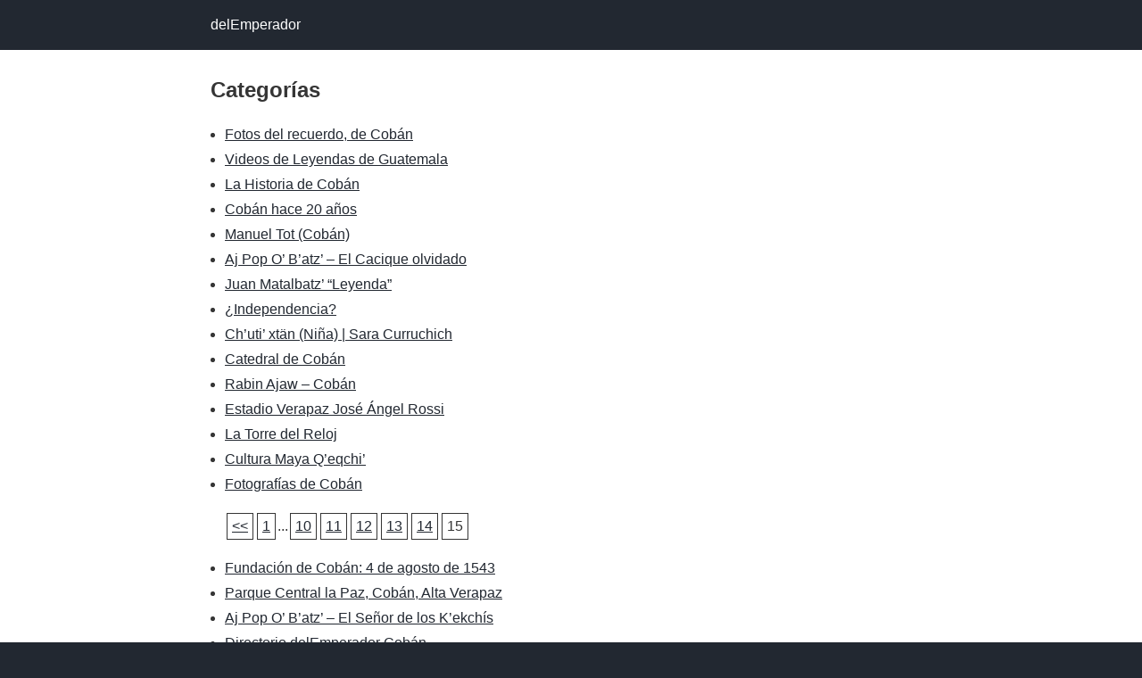

--- FILE ---
content_type: text/html; charset=utf-8
request_url: https://delemp.com/categorias/?lcp_page0=15&amp
body_size: 9417
content:
<!DOCTYPE html>
<html amp lang="es" data-amp-auto-lightbox-disable transformed="self;v=1" i-amphtml-layout="" i-amphtml-no-boilerplate="">
<head><meta charset="utf-8"><meta name="viewport" content="width=device-width,minimum-scale=1"><link rel="preconnect" href="https://cdn.ampproject.org"><style amp-runtime="" i-amphtml-version="012512221826001">html{overflow-x:hidden!important}html.i-amphtml-fie{height:100%!important;width:100%!important}html:not([amp4ads]),html:not([amp4ads]) body{height:auto!important}html:not([amp4ads]) body{margin:0!important}body{-webkit-text-size-adjust:100%;-moz-text-size-adjust:100%;-ms-text-size-adjust:100%;text-size-adjust:100%}html.i-amphtml-singledoc.i-amphtml-embedded{-ms-touch-action:pan-y pinch-zoom;touch-action:pan-y pinch-zoom}html.i-amphtml-fie>body,html.i-amphtml-singledoc>body{overflow:visible!important}html.i-amphtml-fie:not(.i-amphtml-inabox)>body,html.i-amphtml-singledoc:not(.i-amphtml-inabox)>body{position:relative!important}html.i-amphtml-ios-embed-legacy>body{overflow-x:hidden!important;overflow-y:auto!important;position:absolute!important}html.i-amphtml-ios-embed{overflow-y:auto!important;position:static}#i-amphtml-wrapper{overflow-x:hidden!important;overflow-y:auto!important;position:absolute!important;top:0!important;left:0!important;right:0!important;bottom:0!important;margin:0!important;display:block!important}html.i-amphtml-ios-embed.i-amphtml-ios-overscroll,html.i-amphtml-ios-embed.i-amphtml-ios-overscroll>#i-amphtml-wrapper{-webkit-overflow-scrolling:touch!important}#i-amphtml-wrapper>body{position:relative!important;border-top:1px solid transparent!important}#i-amphtml-wrapper+body{visibility:visible}#i-amphtml-wrapper+body .i-amphtml-lightbox-element,#i-amphtml-wrapper+body[i-amphtml-lightbox]{visibility:hidden}#i-amphtml-wrapper+body[i-amphtml-lightbox] .i-amphtml-lightbox-element{visibility:visible}#i-amphtml-wrapper.i-amphtml-scroll-disabled,.i-amphtml-scroll-disabled{overflow-x:hidden!important;overflow-y:hidden!important}amp-instagram{padding:54px 0px 0px!important;background-color:#fff}amp-iframe iframe{box-sizing:border-box!important}[amp-access][amp-access-hide]{display:none}[subscriptions-dialog],body:not(.i-amphtml-subs-ready) [subscriptions-action],body:not(.i-amphtml-subs-ready) [subscriptions-section]{display:none!important}amp-experiment,amp-live-list>[update]{display:none}amp-list[resizable-children]>.i-amphtml-loading-container.amp-hidden{display:none!important}amp-list [fetch-error],amp-list[load-more] [load-more-button],amp-list[load-more] [load-more-end],amp-list[load-more] [load-more-failed],amp-list[load-more] [load-more-loading]{display:none}amp-list[diffable] div[role=list]{display:block}amp-story-page,amp-story[standalone]{min-height:1px!important;display:block!important;height:100%!important;margin:0!important;padding:0!important;overflow:hidden!important;width:100%!important}amp-story[standalone]{background-color:#000!important;position:relative!important}amp-story-page{background-color:#757575}amp-story .amp-active>div,amp-story .i-amphtml-loader-background{display:none!important}amp-story-page:not(:first-of-type):not([distance]):not([active]){transform:translateY(1000vh)!important}amp-autocomplete{position:relative!important;display:inline-block!important}amp-autocomplete>input,amp-autocomplete>textarea{padding:0.5rem;border:1px solid rgba(0,0,0,.33)}.i-amphtml-autocomplete-results,amp-autocomplete>input,amp-autocomplete>textarea{font-size:1rem;line-height:1.5rem}[amp-fx^=fly-in]{visibility:hidden}amp-script[nodom],amp-script[sandboxed]{position:fixed!important;top:0!important;width:1px!important;height:1px!important;overflow:hidden!important;visibility:hidden}
/*# sourceURL=/css/ampdoc.css*/[hidden]{display:none!important}.i-amphtml-element{display:inline-block}.i-amphtml-blurry-placeholder{transition:opacity 0.3s cubic-bezier(0.0,0.0,0.2,1)!important;pointer-events:none}[layout=nodisplay]:not(.i-amphtml-element){display:none!important}.i-amphtml-layout-fixed,[layout=fixed][width][height]:not(.i-amphtml-layout-fixed){display:inline-block;position:relative}.i-amphtml-layout-responsive,[layout=responsive][width][height]:not(.i-amphtml-layout-responsive),[width][height][heights]:not([layout]):not(.i-amphtml-layout-responsive),[width][height][sizes]:not(img):not([layout]):not(.i-amphtml-layout-responsive){display:block;position:relative}.i-amphtml-layout-intrinsic,[layout=intrinsic][width][height]:not(.i-amphtml-layout-intrinsic){display:inline-block;position:relative;max-width:100%}.i-amphtml-layout-intrinsic .i-amphtml-sizer{max-width:100%}.i-amphtml-intrinsic-sizer{max-width:100%;display:block!important}.i-amphtml-layout-container,.i-amphtml-layout-fixed-height,[layout=container],[layout=fixed-height][height]:not(.i-amphtml-layout-fixed-height){display:block;position:relative}.i-amphtml-layout-fill,.i-amphtml-layout-fill.i-amphtml-notbuilt,[layout=fill]:not(.i-amphtml-layout-fill),body noscript>*{display:block;overflow:hidden!important;position:absolute;top:0;left:0;bottom:0;right:0}body noscript>*{position:absolute!important;width:100%;height:100%;z-index:2}body noscript{display:inline!important}.i-amphtml-layout-flex-item,[layout=flex-item]:not(.i-amphtml-layout-flex-item){display:block;position:relative;-ms-flex:1 1 auto;flex:1 1 auto}.i-amphtml-layout-fluid{position:relative}.i-amphtml-layout-size-defined{overflow:hidden!important}.i-amphtml-layout-awaiting-size{position:absolute!important;top:auto!important;bottom:auto!important}i-amphtml-sizer{display:block!important}@supports (aspect-ratio:1/1){i-amphtml-sizer.i-amphtml-disable-ar{display:none!important}}.i-amphtml-blurry-placeholder,.i-amphtml-fill-content{display:block;height:0;max-height:100%;max-width:100%;min-height:100%;min-width:100%;width:0;margin:auto}.i-amphtml-layout-size-defined .i-amphtml-fill-content{position:absolute;top:0;left:0;bottom:0;right:0}.i-amphtml-replaced-content,.i-amphtml-screen-reader{padding:0!important;border:none!important}.i-amphtml-screen-reader{position:fixed!important;top:0px!important;left:0px!important;width:4px!important;height:4px!important;opacity:0!important;overflow:hidden!important;margin:0!important;display:block!important;visibility:visible!important}.i-amphtml-screen-reader~.i-amphtml-screen-reader{left:8px!important}.i-amphtml-screen-reader~.i-amphtml-screen-reader~.i-amphtml-screen-reader{left:12px!important}.i-amphtml-screen-reader~.i-amphtml-screen-reader~.i-amphtml-screen-reader~.i-amphtml-screen-reader{left:16px!important}.i-amphtml-unresolved{position:relative;overflow:hidden!important}.i-amphtml-select-disabled{-webkit-user-select:none!important;-ms-user-select:none!important;user-select:none!important}.i-amphtml-notbuilt,[layout]:not(.i-amphtml-element),[width][height][heights]:not([layout]):not(.i-amphtml-element),[width][height][sizes]:not(img):not([layout]):not(.i-amphtml-element){position:relative;overflow:hidden!important;color:transparent!important}.i-amphtml-notbuilt:not(.i-amphtml-layout-container)>*,[layout]:not([layout=container]):not(.i-amphtml-element)>*,[width][height][heights]:not([layout]):not(.i-amphtml-element)>*,[width][height][sizes]:not([layout]):not(.i-amphtml-element)>*{display:none}amp-img:not(.i-amphtml-element)[i-amphtml-ssr]>img.i-amphtml-fill-content{display:block}.i-amphtml-notbuilt:not(.i-amphtml-layout-container),[layout]:not([layout=container]):not(.i-amphtml-element),[width][height][heights]:not([layout]):not(.i-amphtml-element),[width][height][sizes]:not(img):not([layout]):not(.i-amphtml-element){color:transparent!important;line-height:0!important}.i-amphtml-ghost{visibility:hidden!important}.i-amphtml-element>[placeholder],[layout]:not(.i-amphtml-element)>[placeholder],[width][height][heights]:not([layout]):not(.i-amphtml-element)>[placeholder],[width][height][sizes]:not([layout]):not(.i-amphtml-element)>[placeholder]{display:block;line-height:normal}.i-amphtml-element>[placeholder].amp-hidden,.i-amphtml-element>[placeholder].hidden{visibility:hidden}.i-amphtml-element:not(.amp-notsupported)>[fallback],.i-amphtml-layout-container>[placeholder].amp-hidden,.i-amphtml-layout-container>[placeholder].hidden{display:none}.i-amphtml-layout-size-defined>[fallback],.i-amphtml-layout-size-defined>[placeholder]{position:absolute!important;top:0!important;left:0!important;right:0!important;bottom:0!important;z-index:1}amp-img[i-amphtml-ssr]:not(.i-amphtml-element)>[placeholder]{z-index:auto}.i-amphtml-notbuilt>[placeholder]{display:block!important}.i-amphtml-hidden-by-media-query{display:none!important}.i-amphtml-element-error{background:red!important;color:#fff!important;position:relative!important}.i-amphtml-element-error:before{content:attr(error-message)}i-amp-scroll-container,i-amphtml-scroll-container{position:absolute;top:0;left:0;right:0;bottom:0;display:block}i-amp-scroll-container.amp-active,i-amphtml-scroll-container.amp-active{overflow:auto;-webkit-overflow-scrolling:touch}.i-amphtml-loading-container{display:block!important;pointer-events:none;z-index:1}.i-amphtml-notbuilt>.i-amphtml-loading-container{display:block!important}.i-amphtml-loading-container.amp-hidden{visibility:hidden}.i-amphtml-element>[overflow]{cursor:pointer;position:relative;z-index:2;visibility:hidden;display:initial;line-height:normal}.i-amphtml-layout-size-defined>[overflow]{position:absolute}.i-amphtml-element>[overflow].amp-visible{visibility:visible}template{display:none!important}.amp-border-box,.amp-border-box *,.amp-border-box :after,.amp-border-box :before{box-sizing:border-box}amp-pixel{display:none!important}amp-analytics,amp-auto-ads,amp-story-auto-ads{position:fixed!important;top:0!important;width:1px!important;height:1px!important;overflow:hidden!important;visibility:hidden}amp-story{visibility:hidden!important}html.i-amphtml-fie>amp-analytics{position:initial!important}[visible-when-invalid]:not(.visible),form [submit-error],form [submit-success],form [submitting]{display:none}amp-accordion{display:block!important}@media (min-width:1px){:where(amp-accordion>section)>:first-child{margin:0;background-color:#efefef;padding-right:20px;border:1px solid #dfdfdf}:where(amp-accordion>section)>:last-child{margin:0}}amp-accordion>section{float:none!important}amp-accordion>section>*{float:none!important;display:block!important;overflow:hidden!important;position:relative!important}amp-accordion,amp-accordion>section{margin:0}amp-accordion:not(.i-amphtml-built)>section>:last-child{display:none!important}amp-accordion:not(.i-amphtml-built)>section[expanded]>:last-child{display:block!important}
/*# sourceURL=/css/ampshared.css*/</style><meta name="amp-to-amp-navigation" content="AMP-Redirect-To; AMP.navigateTo"><meta name="generator" content="AMP Plugin v2.4.2; mode=reader; theme=legacy"><meta name="generator" content="WordPress 6.4.7"><script async="" src="https://cdn.ampproject.org/v0.mjs" type="module" crossorigin="anonymous"></script><script async nomodule src="https://cdn.ampproject.org/v0.js" crossorigin="anonymous"></script><style amp-custom="">:root{--wp--preset--spacing--20:.44rem;--wp--preset--spacing--30:.67rem;--wp--preset--spacing--40:1rem;--wp--preset--spacing--50:1.5rem;--wp--preset--spacing--60:2.25rem;--wp--preset--spacing--70:3.38rem;--wp--preset--spacing--80:5.06rem}#amp-mobile-version-switcher{left:0;position:absolute;width:100%;z-index:100}#amp-mobile-version-switcher>a{background-color:#444;border:0;color:#eaeaea;display:block;font-family:-apple-system,BlinkMacSystemFont,Segoe UI,Roboto,Oxygen-Sans,Ubuntu,Cantarell,Helvetica Neue,sans-serif;font-size:16px;font-weight:600;padding:15px 0;text-align:center;-webkit-text-decoration:none;text-decoration:none}#amp-mobile-version-switcher>a:active,#amp-mobile-version-switcher>a:focus,#amp-mobile-version-switcher>a:hover{-webkit-text-decoration:underline;text-decoration:underline}.lcp_paginator li{display:inline-block;border:1px solid;padding:0 5px;margin:2px}:where(.wp-block-button__link){border-radius:9999px;box-shadow:none;padding:calc(.667em + 2px) calc(1.333em + 2px);text-decoration:none}:where(.wp-block-columns){margin-bottom:1.75em}:where(.wp-block-columns.has-background){padding:1.25em 2.375em}:where(.wp-block-post-comments input[type=submit]){border:none}:where(.wp-block-cover-image:not(.has-text-color)),:where(.wp-block-cover:not(.has-text-color)){color:#fff}:where(.wp-block-cover-image.is-light:not(.has-text-color)),:where(.wp-block-cover.is-light:not(.has-text-color)){color:#000}:where(.wp-block-file){margin-bottom:1.5em}:where(.wp-block-file__button){border-radius:2em;display:inline-block;padding:.5em 1em}:where(.wp-block-file__button):is(a):active,:where(.wp-block-file__button):is(a):focus,:where(.wp-block-file__button):is(a):hover,:where(.wp-block-file__button):is(a):visited{box-shadow:none;color:#fff;opacity:.85;text-decoration:none}@keyframes turn-on-visibility{0%{opacity:0}to{opacity:1}}@keyframes turn-off-visibility{0%{opacity:1;visibility:visible}99%{opacity:0;visibility:visible}to{opacity:0;visibility:hidden}}@keyframes lightbox-zoom-in{0%{transform:translate(calc(-50vw + var(--wp--lightbox-initial-left-position)),calc(-50vh + var(--wp--lightbox-initial-top-position))) scale(var(--wp--lightbox-scale))}to{transform:translate(-50%,-50%) scale(1)}}@keyframes lightbox-zoom-out{0%{transform:translate(-50%,-50%) scale(1);visibility:visible}99%{visibility:visible}to{transform:translate(calc(-50vw + var(--wp--lightbox-initial-left-position)),calc(-50vh + var(--wp--lightbox-initial-top-position))) scale(var(--wp--lightbox-scale));visibility:hidden}}:where(.wp-block-latest-comments:not([data-amp-original-style*=line-height] .wp-block-latest-comments__comment)){line-height:1.1}:where(.wp-block-latest-comments:not([data-amp-original-style*=line-height] .wp-block-latest-comments__comment-excerpt p)){line-height:1.8}ul{box-sizing:border-box}:where(.wp-block-navigation.has-background .wp-block-navigation-item a:not(.wp-element-button)),:where(.wp-block-navigation.has-background .wp-block-navigation-submenu a:not(.wp-element-button)){padding:.5em 1em}:where(.wp-block-navigation .wp-block-navigation__submenu-container .wp-block-navigation-item a:not(.wp-element-button)),:where(.wp-block-navigation .wp-block-navigation__submenu-container .wp-block-navigation-submenu a:not(.wp-element-button)),:where(.wp-block-navigation .wp-block-navigation__submenu-container .wp-block-navigation-submenu button.wp-block-navigation-item__content),:where(.wp-block-navigation .wp-block-navigation__submenu-container .wp-block-pages-list__item button.wp-block-navigation-item__content){padding:.5em 1em}@keyframes overlay-menu__fade-in-animation{0%{opacity:0;transform:translateY(.5em)}to{opacity:1;transform:translateY(0)}}:where(p.has-text-color:not(.has-link-color)) a{color:inherit}:where(.wp-block-post-excerpt){margin-bottom:var(--wp--style--block-gap);margin-top:var(--wp--style--block-gap)}:where(.wp-block-preformatted.has-background){padding:1.25em 2.375em}:where(.wp-block-pullquote){margin:0 0 1em}:where(.wp-block-search__button){border:1px solid #ccc;padding:6px 10px}:where(.wp-block-search__button-inside .wp-block-search__inside-wrapper){border:1px solid #949494;box-sizing:border-box;padding:4px}:where(.wp-block-search__button-inside .wp-block-search__inside-wrapper) :where(.wp-block-search__button){padding:4px 8px}:where(.wp-block-term-description){margin-bottom:var(--wp--style--block-gap);margin-top:var(--wp--style--block-gap)}:where(pre.wp-block-verse){font-family:inherit}:root{--wp--preset--font-size--normal:16px;--wp--preset--font-size--huge:42px}html :where(.has-border-color){border-style:solid}html :where([data-amp-original-style*=border-top-color]){border-top-style:solid}html :where([data-amp-original-style*=border-right-color]){border-right-style:solid}html :where([data-amp-original-style*=border-bottom-color]){border-bottom-style:solid}html :where([data-amp-original-style*=border-left-color]){border-left-style:solid}html :where([data-amp-original-style*=border-width]){border-style:solid}html :where([data-amp-original-style*=border-top-width]){border-top-style:solid}html :where([data-amp-original-style*=border-right-width]){border-right-style:solid}html :where([data-amp-original-style*=border-bottom-width]){border-bottom-style:solid}html :where([data-amp-original-style*=border-left-width]){border-left-style:solid}html :where(amp-img[class*=wp-image-]),html :where(amp-anim[class*=wp-image-]){height:auto;max-width:100%}:where(figure){margin:0 0 1em}html :where(.is-position-sticky){--wp-admin--admin-bar--position-offset:var(--wp-admin--admin-bar--height,0px)}@media screen and (max-width:600px){html :where(.is-position-sticky){--wp-admin--admin-bar--position-offset:0px}}:where(.wp-block-group.has-background){padding:1.25em 2.375em}:root{--wp-admin-theme-color:#3858e9;--wp-admin-theme-color--rgb:56,88,233;--wp-admin-theme-color-darker-10:#2145e6;--wp-admin-theme-color-darker-10--rgb:33,69,230;--wp-admin-theme-color-darker-20:#183ad6;--wp-admin-theme-color-darker-20--rgb:24,58,214;--wp-admin-border-width-focus:2px}@media (min-resolution:192dpi){:root{--wp-admin-border-width-focus:1.5px}}@keyframes components-animate__appear-animation{0%{transform:translateY(-2em) scaleY(0) scaleX(0)}to{transform:translateY(0) scaleY(1) scaleX(1)}}@keyframes components-animate__slide-in-animation{to{transform:translateX(0)}}@keyframes components-animate__loading{0%{opacity:.5}50%{opacity:1}to{opacity:.5}}@keyframes components-button__busy-animation{0%{background-position:200px 0}}@keyframes components-modal__appear-animation{0%{transform:translateY(32px)}to{transform:translateY(0)}}@keyframes components-resizable-box__top-bottom-animation{0%{opacity:0;transform:scaleX(0)}to{opacity:1;transform:scaleX(1)}}@keyframes components-resizable-box__left-right-animation{0%{opacity:0;transform:scaleY(0)}to{opacity:1;transform:scaleY(1)}}@keyframes components-button__appear-animation{0%{transform:scaleY(0)}to{transform:scaleY(1)}}:root{--wp-admin-theme-color:#007cba;--wp-admin-theme-color--rgb:0,124,186;--wp-admin-theme-color-darker-10:#006ba1;--wp-admin-theme-color-darker-10--rgb:0,107,161;--wp-admin-theme-color-darker-20:#005a87;--wp-admin-theme-color-darker-20--rgb:0,90,135;--wp-admin-border-width-focus:2px;--wp-block-synced-color:#7a00df;--wp-block-synced-color--rgb:122,0,223}@media (min-resolution:192dpi){:root{--wp-admin-border-width-focus:1.5px}}@keyframes hide-during-dragging{to{position:fixed;transform:translate(9999px,9999px)}}@keyframes loadingpulse{0%{opacity:1}50%{opacity:0}to{opacity:1}}:root{--wp-admin-theme-color:#007cba;--wp-admin-theme-color--rgb:0,124,186;--wp-admin-theme-color-darker-10:#006ba1;--wp-admin-theme-color-darker-10--rgb:0,107,161;--wp-admin-theme-color-darker-20:#005a87;--wp-admin-theme-color-darker-20--rgb:0,90,135;--wp-admin-border-width-focus:2px;--wp-block-synced-color:#7a00df;--wp-block-synced-color--rgb:122,0,223}@media (min-resolution:192dpi){:root{--wp-admin-border-width-focus:1.5px}}:root{--wp-admin-theme-color:#007cba;--wp-admin-theme-color--rgb:0,124,186;--wp-admin-theme-color-darker-10:#006ba1;--wp-admin-theme-color-darker-10--rgb:0,107,161;--wp-admin-theme-color-darker-20:#005a87;--wp-admin-theme-color-darker-20--rgb:0,90,135;--wp-admin-border-width-focus:2px;--wp-block-synced-color:#7a00df;--wp-block-synced-color--rgb:122,0,223}@media (min-resolution:192dpi){:root{--wp-admin-border-width-focus:1.5px}}:root{--wp-admin-theme-color:#007cba;--wp-admin-theme-color--rgb:0,124,186;--wp-admin-theme-color-darker-10:#006ba1;--wp-admin-theme-color-darker-10--rgb:0,107,161;--wp-admin-theme-color-darker-20:#005a87;--wp-admin-theme-color-darker-20--rgb:0,90,135;--wp-admin-border-width-focus:2px;--wp-block-synced-color:#7a00df;--wp-block-synced-color--rgb:122,0,223}@media (min-resolution:192dpi){:root{--wp-admin-border-width-focus:1.5px}}html{background:#222831}body{background:#fff;color:#353535;font-family:Georgia,"Times New Roman",Times,Serif;font-weight:300;line-height:1.75}ul{margin:0 0 1em;padding:0}a,a:visited{color:#222831}a:hover,a:active,a:focus{color:#353535}.amp-wp-header div,.amp-wp-title,.back-to-top{font-family:-apple-system,BlinkMacSystemFont,"Segoe UI","Roboto","Oxygen-Sans","Ubuntu","Cantarell","Helvetica Neue",sans-serif}.amp-wp-header{background-color:#222831}.amp-wp-header div{color:#fff;font-size:1em;font-weight:400;margin:0 auto;max-width:calc(840px - 32px);padding:.875em 16px;position:relative}.amp-wp-header a{color:#fff;text-decoration:none}.amp-wp-article{color:#353535;font-weight:400;margin:1.5em auto;max-width:840px;overflow-wrap:break-word;word-wrap:break-word}.amp-wp-article-header{align-items:center;align-content:stretch;display:flex;flex-wrap:wrap;justify-content:space-between;margin:1.5em 16px 0}.amp-wp-title{color:#353535;display:block;flex:1 0 100%;font-weight:900;margin:0 0 .625em;width:100%}.amp-wp-article-content{margin:0 16px}.amp-wp-article-content ul{margin-left:1em}.amp-wp-footer{border-top:1px solid #c2c2c2;margin:calc(1.5em - 1px) 0 0}.amp-wp-footer div{margin:0 auto;max-width:calc(840px - 32px);padding:1.25em 16px 1.25em;position:relative}.amp-wp-footer h2{font-size:1em;line-height:1.375em;margin:0 0 .5em}.amp-wp-footer a{text-decoration:none}.back-to-top{bottom:1.275em;font-size:.8em;font-weight:600;line-height:2em;position:absolute;right:16px}h1,h2,body{font-family:-apple-system,BlinkMacSystemFont,"Segoe UI",Roboto,Oxygen-Sans,Ubuntu,Cantarell,"Helvetica Neue",sans-serif}.amp-wp-footer{background:#f7f7f7;border-color:#eee}

/*# sourceURL=amp-custom.css */</style><link rel="canonical" href="https://delemp.com/categorias/"><title>Categorías - delEmperador</title><script type="application/ld+json">{"@context":"http://schema.org","publisher":{"@type":"Organization","name":"delEmperador","logo":{"@type":"ImageObject","url":"https://delemp.com/wp-content/uploads/2020/11/cropped-favicon-delemp.png"}},"@type":"WebPage","mainEntityOfPage":"https://delemp.com/categorias/","headline":"Categor\u00edas","datePublished":"2020-11-20T09:48:42-06:00","dateModified":"2020-11-20T09:48:45-06:00","author":{"@type":"Person","name":"Baldomero Cho"}}</script></head>

<body data-rsssl="1" class="">

<header id="#top" class="amp-wp-header">
	<div>
		<a href="https://delemp.com/?amp">
			delEmperador		</a>
	</div>
</header>

<article class="amp-wp-article">
	<header class="amp-wp-article-header">
		<h1 class="amp-wp-title">Categorías</h1>
	</header>

	
	<div class="amp-wp-article-content">
		
<ul class="lcp_catlist" id="lcp_instance_0"><li><a href="https://delemp.com/fotografia/fotos-del-recuerdo/amp/">Fotos del recuerdo, de Cobán</a></li><li><a href="https://delemp.com/leyendas/leyendas-de-guatemala/amp/">Videos de Leyendas de Guatemala</a></li><li><a href="https://delemp.com/historia/historia-de-coban/amp/">La Historia de Cobán</a></li><li><a href="https://delemp.com/fotografia/hace-20-anos/amp/">Cobán hace 20 años</a></li><li><a href="https://delemp.com/historia/manuel-tot/amp/">Manuel Tot (Cobán)</a></li><li><a href="https://delemp.com/historia/aj-pop-o-batz-el-cacique-olvidado/amp/">Aj Pop O’ B’atz’ – El Cacique olvidado</a></li><li><a href="https://delemp.com/leyendas/juan-matalbatz-leyenda/amp/">Juan Matalbatz’ “Leyenda”</a></li><li><a href="https://delemp.com/historia/independencia/amp/">¿Independencia?</a></li><li><a href="https://delemp.com/entretenimiento/curiosidades/chuti-xtan-nina-sara-curruchich/amp/">Ch’uti’ xtän (Niña) | Sara Curruchich</a></li><li><a href="https://delemp.com/historia/catedral-de-coban/amp/">Catedral de Cobán</a></li><li><a href="https://delemp.com/tradiciones/rabin-ajaw/rabin-ajaw-coban/amp/">Rabin Ajaw – Cobán</a></li><li><a href="https://delemp.com/guatemala/alta-verapaz/coban/estadio-verapaz-jose-angel-rossi/amp/">Estadio Verapaz José Ángel Rossi</a></li><li><a href="https://delemp.com/guatemala/alta-verapaz/coban/la-torre-del-reloj/amp/">La Torre del Reloj</a></li><li><a href="https://delemp.com/guatemala/alta-verapaz/coban/manuel-tot-cultura-maya-qeqchi/amp/">Cultura Maya Q’eqchi’</a></li><li><a href="https://delemp.com/guatemala/alta-verapaz/coban/fotografias-de-coban/amp/">Fotografías de Cobán</a></li></ul><ul class="lcp_paginator"><li><a href="https://delemp.com/categorias/?lcp_page0=14&amp;amp#lcp_instance_0" title="14" class="lcp_prevlink">&lt;&lt;</a></li><li><a href="https://delemp.com/categorias/?lcp_page0=1&amp;amp#lcp_instance_0" title="1">1</a></li><span class="lcp_elipsis">...</span><li><a href="https://delemp.com/categorias/?lcp_page0=10&amp;amp#lcp_instance_0" title="10">10</a></li><li><a href="https://delemp.com/categorias/?lcp_page0=11&amp;amp#lcp_instance_0" title="11">11</a></li><li><a href="https://delemp.com/categorias/?lcp_page0=12&amp;amp#lcp_instance_0" title="12">12</a></li><li><a href="https://delemp.com/categorias/?lcp_page0=13&amp;amp#lcp_instance_0" title="13">13</a></li><li><a href="https://delemp.com/categorias/?lcp_page0=14&amp;amp#lcp_instance_0" title="14">14</a></li><li class="lcp_currentpage">15</li></ul>



<ul class="lcp_catlist" id="lcp_instance_0"><li><a href="https://delemp.com/historia/fundacion-de-coban-4-de-agosto-de-1543/amp/">Fundación de Cobán: 4 de agosto de 1543</a></li><li><a href="https://delemp.com/guatemala/alta-verapaz/coban/parque-central-la-paz/amp/">Parque Central la Paz, Cobán, Alta Verapaz</a></li><li><a href="https://delemp.com/historia/aj-pop-o-batz-el-senor-de-los-kekchis/amp/">Aj Pop O’ B’atz’ – El Señor de los K’ekchís</a></li><li><a href="https://delemp.com/guatemala/alta-verapaz/coban/directorio-delemperador-coban/amp/">Directorio delEmperador Cobán</a></li></ul><ul class="lcp_paginator"><li><a href="https://delemp.com/categorias/?lcp_page0=14&amp;amp#lcp_instance_0" title="14" class="lcp_prevlink">&lt;&lt;</a></li><li><a href="https://delemp.com/categorias/?lcp_page0=1&amp;amp#lcp_instance_0" title="1">1</a></li><span class="lcp_elipsis">...</span><li><a href="https://delemp.com/categorias/?lcp_page0=4&amp;amp#lcp_instance_0" title="4">4</a></li></ul>



<ul class="lcp_catlist" id="lcp_instance_0"><li><a href="https://delemp.com/entretenimiento/curiosidades/kaybil-balam/amp/">Kayb’il B’alam</a></li><li><a href="https://delemp.com/leyendas/monja-blanca-leyenda/amp/">Monja Blanca «Leyenda»</a></li></ul><ul class="lcp_paginator"><li><a href="https://delemp.com/categorias/?lcp_page0=14&amp;amp#lcp_instance_0" title="14" class="lcp_prevlink">&lt;&lt;</a></li><li><a href="https://delemp.com/categorias/?lcp_page0=1&amp;amp#lcp_instance_0" title="1">1</a></li><span class="lcp_elipsis">...</span><li><a href="https://delemp.com/categorias/?lcp_page0=2&amp;amp#lcp_instance_0" title="2">2</a></li></ul>



<ul class="lcp_catlist" id="lcp_instance_0"><li><a href="https://delemp.com/mitologia/los-animales-son-feos-en-la-cultura-qeqchi/amp/">Los animales son FEOS en la cultura Q’eqchi’</a></li><li><a href="https://delemp.com/guatemala/alta-verapaz/coban/pagina-oficial-de-la-municipalidad-de-coban-alta-verapaz-guatemala/amp/">Pagina Oficial de la Municipalidad de Cóban, Alta Verapaz, Guatemala</a></li><li><a href="https://delemp.com/musica/luna-de-xelaju-letra-paco-perez/amp/">Luna de Xelajú – Paco Perez</a></li><li><a href="https://delemp.com/guatemala/alta-verapaz/fray-bartolome-de-las-casas/jesenia-ical-cantante-guatemalteca-con-una-increible-voz/amp/">Jesenia Ical – Cantante guatemalteca con una increible voz</a></li><li><a href="https://delemp.com/mitologia/la-leyenda-de-los-perros-cagando-y-orinando/amp/">La leyenda de los perros defecando y orinando</a></li><li><a href="https://delemp.com/guatemala/alta-verapaz/coban/te-chirrepeco-tour-recorrido-con-video/amp/">TOUR Té Chirrepeco</a></li><li><a href="https://delemp.com/historia/himno-original-de-guatemala/amp/">Himno Nacional de GUATEMALA [Letra original]</a></li><li><a href="https://delemp.com/guatemala/alta-verapaz/coban/aldeas-de-coban/amp/">Aldeas de Cobán</a></li><li><a href="https://delemp.com/turismo/los-murales-de-coban/amp/">Los murales de Cobán</a></li><li><a href="https://delemp.com/fotografia/nino-reforestando/amp/">Niño reforestando</a></li><li><a href="https://delemp.com/entretenimiento/curiosidades/como-se-hace-el-corte-tipico-de-guatemala/amp/">¿Como se hace el Corte típico de Guatemala?</a></li><li><a href="https://delemp.com/emprendimiento/emprende-fest-alta-verapaz/amp/">Emprende Fest Alta Verapaz 2018</a></li><li><a href="https://delemp.com/entretenimiento/curiosidades/del-cielo-a-coban/amp/">DEL CIELO A COBÁN</a></li><li><a href="https://delemp.com/musica/cancion-de-coban-domingo-bethancourt-letra/amp/">Canción de Cobán – Domingo Bethancourt</a></li><li><a href="https://delemp.com/deportes/coban-imperial/vamos-cobaneros-letra/amp/">Vamos Cobanero [LETRA]</a></li><li><a href="https://delemp.com/fotografia/princesa-tezulutlan-2018-2019-fotos/amp/">Princesa Tezulutlán 2018 – 2019 Fotos</a></li><li><a href="https://delemp.com/entretenimiento/curiosidades/por-que-a-coban-se-le-dice-ciudad-imperial/amp/">Por qué a Cobán se le dice Ciudad Imperial</a></li><li><a href="https://delemp.com/entretenimiento/curiosidades/ninos-tocando-marimba/amp/">Niños tocando marimba</a></li><li><a href="https://delemp.com/guatemala/alta-verapaz/coban/princesa-tezulutlan-2018/amp/">Princesa Tezulutlán 2018</a></li><li><a href="https://delemp.com/fotografia/la-danza-de-los-cofrades/amp/">La danza de los Cofrades [folklore]</a></li></ul><ul class="lcp_paginator"><li><a href="https://delemp.com/categorias/?lcp_page0=14&amp;amp#lcp_instance_0" title="14" class="lcp_prevlink">&lt;&lt;</a></li><li><a href="https://delemp.com/categorias/?lcp_page0=1&amp;amp#lcp_instance_0" title="1">1</a></li><span class="lcp_elipsis">...</span><li><a href="https://delemp.com/categorias/?lcp_page0=10&amp;amp#lcp_instance_0" title="10">10</a></li><li><a href="https://delemp.com/categorias/?lcp_page0=11&amp;amp#lcp_instance_0" title="11">11</a></li><li><a href="https://delemp.com/categorias/?lcp_page0=12&amp;amp#lcp_instance_0" title="12">12</a></li><li><a href="https://delemp.com/categorias/?lcp_page0=13&amp;amp#lcp_instance_0" title="13">13</a></li><li><a href="https://delemp.com/categorias/?lcp_page0=14&amp;amp#lcp_instance_0" title="14">14</a></li><li class="lcp_currentpage">15</li><li><a href="https://delemp.com/categorias/?lcp_page0=16&amp;amp#lcp_instance_0" title="16">16</a></li><li><a href="https://delemp.com/categorias/?lcp_page0=17&amp;amp#lcp_instance_0" title="17">17</a></li><li><a href="https://delemp.com/categorias/?lcp_page0=18&amp;amp#lcp_instance_0" title="18">18</a></li><li><a href="https://delemp.com/categorias/?lcp_page0=19&amp;amp#lcp_instance_0" title="19">19</a></li><li><a href="https://delemp.com/categorias/?lcp_page0=20&amp;amp#lcp_instance_0" title="20">20</a></li><li><a href="https://delemp.com/categorias/?lcp_page0=16&amp;amp#lcp_instance_0" title="16" class="lcp_nextlink">&gt;&gt;</a></li></ul>



<ul class="lcp_catlist" id="lcp_instance_0"><li><a href="https://delemp.com/guatemala/instituto-guatemalteco-de-turismo-inguat/amp/">Instituto Guatemalteco de Turismo – INGUAT</a></li><li><a href="https://delemp.com/guatemala/el-volcan-mas-alto-de-guatemala/amp/">El Volcán más alto de Guatemala</a></li><li><a href="https://delemp.com/historia/himno-nacional-de-guatemala/amp/">Himno Nacional de Guatemala</a></li><li><a href="https://delemp.com/entretenimiento/curiosidades/luna-de-xelaju-en-terminator-dark-fate-spoiler-alert/amp/">Luna de Xelajú en Terminator Dark Fate [Spoiler Alert]</a></li><li><a href="https://delemp.com/guatemala/alta-verapaz/coban/directorio-de-empresas-coban/amp/">Directorio de empresas Cobán</a></li><li><a href="https://delemp.com/emprendimiento/podcast-para-emprendedores/amp/">Podcast para emprendedores</a></li><li><a href="https://delemp.com/musica/milagroso-senor-de-esquipulas/amp/">Milagroso Señor de Esquipulas</a></li><li><a href="https://delemp.com/musica/huehuetenango/amp/">Canción de Huehuetenango</a></li><li><a href="https://delemp.com/musica/ferrocarril-de-los-altos/amp/">Canción Ferrocarril De Los Altos</a></li><li><a href="https://delemp.com/musica/soy-puro-guatemalteco/amp/">Soy Puro Guatemalteco</a></li><li><a href="https://delemp.com/musica/regalito-de-amor/amp/">Regalito de Amor</a></li><li><a href="https://delemp.com/musica/la-sanjuanerita/amp/">La Sanjuanerita</a></li><li><a href="https://delemp.com/musica/luna-de-miel-en-rio-dulce/amp/">Luna de Miel en Rio Dulce</a></li><li><a href="https://delemp.com/musica/canciones-guatemaltecas/amp/">Canciones guatemaltecas</a></li><li><a href="https://delemp.com/musica/cancion-de-retalhuleu/amp/">Canción de Retalhuleu</a></li><li><a href="https://delemp.com/musica/patria-grande/amp/">Patria Grande</a></li><li><a href="https://delemp.com/musica/el-enfrascade/amp/">El Enfrascade</a></li><li><a href="https://delemp.com/musica/chichicastenango/amp/">Canción Chichicastenango</a></li><li><a href="https://delemp.com/sin-clasificar/mi-guatemala/amp/">Mi Guatemala</a></li><li><a href="https://delemp.com/musica/cancion-a-guastatoya/amp/">Canción a Guastatoya</a></li><li><a href="https://delemp.com/musica/quetzaltenango/amp/">Canción a Quetzaltenango</a></li><li><a href="https://delemp.com/musica/solola-jose-ernesto-monzon/amp/">Canción a Sololá</a></li><li><a href="https://delemp.com/guatemala/mananitas-chapinas-jose-ernesto-monzon/amp/">Mañanitas Chapinas – José Ernesto Monzón</a></li><li><a href="https://delemp.com/musica/lindo-totonicacapan/amp/">Lindo Totonicacapán</a></li><li><a href="https://delemp.com/musica/cancion-a-suchitepequez/amp/">Canción a Suchitepéquez</a></li><li><a href="https://delemp.com/guatemala/peten/peten/amp/">Canción a Petén</a></li><li><a href="https://delemp.com/musica/livingston/amp/">Canción a Livingston</a></li><li><a href="https://delemp.com/guatemala/puerto-barrios/amp/">Canción a Puerto Barrios</a></li><li><a href="https://delemp.com/musica/mi-lindo-joyabaj/amp/">Mi lindo Joyabaj</a></li><li><a href="https://delemp.com/musica/lago-atitlan-solola/amp/">Canción al Lago Atitlán, Sololá</a></li><li><a href="https://delemp.com/musica/viva-san-marcos/amp/">¡Viva San Marcos!</a></li><li><a href="https://delemp.com/musica/mi-linda-capital/amp/">Mi linda Capital</a></li><li><a href="https://delemp.com/musica/cancion-a-chimaltenango/amp/">Canción a Chimaltenango</a></li><li><a href="https://delemp.com/musica/cancion-a-antigua/amp/">Canción a Antigua Guatemala</a></li><li><a href="https://delemp.com/musica/san-pedro-sacatepequez/amp/">Canción a San Pedro Sacatepéquez</a></li><li><a href="https://delemp.com/musica/canto-a-mi-guatemala/amp/">Canto a Mi Guatemala</a></li><li><a href="https://delemp.com/descargas/descargar-cancion-de-baja-verapaz-salama/amp/">Descargar Canción de Baja Verapaz (Salamá)</a></li><li><a href="https://delemp.com/musica/cancion-baja-verapaz-salama/amp/">Canción a Baja Verapaz (Salamá)</a></li><li><a href="https://delemp.com/musica/santa-rosa/amp/">Canción a Santa Rosa</a></li><li><a href="https://delemp.com/musica/cancion-a-santa-lucia-cotzumalguapa/amp/">Canción a Santa Lucía Cotzumalguapa</a></li><li><a href="https://delemp.com/musica/cancion-a-morazan/amp/">Canción a Morazán</a></li><li><a href="https://delemp.com/descargas/descargar-cancion-de-coban/amp/">Descargar Canción de Cobán</a></li><li><a href="https://delemp.com/musica/la-cuna-del-sol/amp/">La Cuna del Sol, Jutiapa</a></li><li><a href="https://delemp.com/musica/asi-es-jalapa/amp/">Canción Así es Jalapa</a></li><li><a href="https://delemp.com/musica/soy-de-zacapa/amp/">Soy de Zacapa</a></li><li><a href="https://delemp.com/musica/santa-cruz-del-quiche/amp/">Canción a Santa Cruz del Quiché</a></li><li><a href="https://delemp.com/musica/cancion-perla-de-oriente/amp/">Canción a Perla de Oriente</a></li><li><a href="https://delemp.com/musica/la-frontera/amp/">La Frontera</a></li><li><a href="https://delemp.com/musica/barberena/amp/">Canción a Barberena</a></li><li><a href="https://delemp.com/guatemala/departamento-de-jalapa/amp/">Departamento de Jalapa</a></li><li><a href="https://delemp.com/guatemala/departamento-de-solola/amp/">Departamento de Sololá</a></li><li><a href="https://delemp.com/guatemala/departamento-de-totonicapan/amp/">Departamento de Totonicapán</a></li><li><a href="https://delemp.com/guatemala/departamento-de-san-marcos/amp/">Departamento de San Marcos</a></li><li><a href="https://delemp.com/entretenimiento/curiosidades/la-marimba-guatemalteca-patrimonio-cultural/amp/">La marimba guatemalteca, patrimonio cultural</a></li><li><a href="https://delemp.com/guatemala/departamento-de-peten/amp/">Departamento de Petén</a></li><li><a href="https://delemp.com/guatemala/departamento-de-suchitepequez/amp/">Departamento de Suchitepéquez</a></li><li><a href="https://delemp.com/guatemala/departamento-de-huehuetenango/amp/">Departamento de Huehuetenango</a></li><li><a href="https://delemp.com/guatemala/departamento-de-jutiapa/amp/">Departamento de Jutiapa</a></li><li><a href="https://delemp.com/guatemala/departamento-de-santa-rosa/amp/">Departamento de Santa Rosa</a></li><li><a href="https://delemp.com/guatemala/departamento-de-quiche/amp/">Departamento de Quiché</a></li><li><a href="https://delemp.com/guatemala/departamento-de-retalhuleu/amp/">Departamento de Retalhuleu</a></li><li><a href="https://delemp.com/deportes/coban-imperial/coban-imperial-pierde-y-los-fans-reaccionan/amp/">Cobán Imperial pierde y los fans reaccionan</a></li><li><a href="https://delemp.com/tradiciones/rabin-ajaw/rabin-coban-2019/amp/">Rabín Cobán 2019</a></li><li><a href="https://delemp.com/guatemala/departamento-de-chimaltenango/amp/">Departamento de Chimaltenango</a></li><li><a href="https://delemp.com/guatemala/departamento-de-sacatepequez/amp/">Departamento de Sacatepéquez</a></li><li><a href="https://delemp.com/guatemala/departamento-de-chiquimula/amp/">Departamento de Chiquimula</a></li><li><a href="https://delemp.com/guatemala/departamento-de-izabal/amp/">Departamento de Izabal</a></li><li><a href="https://delemp.com/guatemala/departamento-de-zacapa/amp/">Departamento de Zacapa</a></li><li><a href="https://delemp.com/guatemala/departamento-de-baja-verapaz/amp/">Departamento de Baja Verapaz</a></li><li><a href="https://delemp.com/guatemala/departamento-de-altaverapaz/amp/">Departamento de Alta Verapaz</a></li><li><a href="https://delemp.com/guatemala/departamento-el-progreso/amp/">Departamento El Progreso</a></li><li><a href="https://delemp.com/guatemala/departamento-de-quetzaltenango/amp/">Departamento de Quetzaltenango</a></li><li><a href="https://delemp.com/guatemala/alta-verapaz/coban/en-coban-comen-perros/amp/">¿En Cobán comen perros?</a></li></ul><ul class="lcp_paginator"><li><a href="https://delemp.com/categorias/?lcp_page0=14&amp;amp#lcp_instance_0" title="14" class="lcp_prevlink">&lt;&lt;</a></li><li><a href="https://delemp.com/categorias/?lcp_page0=1&amp;amp#lcp_instance_0" title="1">1</a></li><span class="lcp_elipsis">...</span><li><a href="https://delemp.com/categorias/?lcp_page0=10&amp;amp#lcp_instance_0" title="10">10</a></li><li><a href="https://delemp.com/categorias/?lcp_page0=11&amp;amp#lcp_instance_0" title="11">11</a></li><li><a href="https://delemp.com/categorias/?lcp_page0=12&amp;amp#lcp_instance_0" title="12">12</a></li><li><a href="https://delemp.com/categorias/?lcp_page0=13&amp;amp#lcp_instance_0" title="13">13</a></li><li><a href="https://delemp.com/categorias/?lcp_page0=14&amp;amp#lcp_instance_0" title="14">14</a></li><li class="lcp_currentpage">15</li><li><a href="https://delemp.com/categorias/?lcp_page0=16&amp;amp#lcp_instance_0" title="16">16</a></li><li><a href="https://delemp.com/categorias/?lcp_page0=17&amp;amp#lcp_instance_0" title="17">17</a></li><li><a href="https://delemp.com/categorias/?lcp_page0=18&amp;amp#lcp_instance_0" title="18">18</a></li><li><a href="https://delemp.com/categorias/?lcp_page0=19&amp;amp#lcp_instance_0" title="19">19</a></li><li><a href="https://delemp.com/categorias/?lcp_page0=20&amp;amp#lcp_instance_0" title="20">20</a></li><span class="lcp_elipsis">...</span><li><a href="https://delemp.com/categorias/?lcp_page0=73&amp;amp#lcp_instance_0" title="73">73</a></li><li><a href="https://delemp.com/categorias/?lcp_page0=16&amp;amp#lcp_instance_0" title="16" class="lcp_nextlink">&gt;&gt;</a></li></ul>



<ul class="lcp_catlist" id="lcp_instance_0"><li><a href="https://delemp.com/cultura/danzas-y-bailes-de-guatemala-por-departamento-y-por-region/amp/">Danzas y bailes de Guatemala por departamento y por región</a></li><li><a href="https://delemp.com/poesia/poema-del-15-de-septiembre/amp/">Poema del 15 de septiembre</a></li><li><a href="https://delemp.com/poesia/poema-a-guatemala/amp/">Poema a Guatemala</a></li><li><a href="https://delemp.com/poesia/poema-al-escudo/amp/">Poema al escudo</a></li><li><a href="https://delemp.com/poesia/poema-al-quetzal/amp/">Poema al Quetzal</a></li><li><a href="https://delemp.com/poesia/poema-a-la-monja-blanca/amp/">Poema a la Monja Blanca</a></li><li><a href="https://delemp.com/poesia/poema-a-la-ceiba/amp/">Poema a la ceiba</a></li><li><a href="https://delemp.com/cultura/deidades-del-hombre-de-maiz/amp/">Deidades del hombre de Maíz</a></li><li><a href="https://delemp.com/poesia/linaje-del-hombre-de-maiz/amp/">Linaje del hombre de maíz</a></li><li><a href="https://delemp.com/poesia/poema-a-la-bandera/amp/">Poema a la bandera</a></li><li><a href="https://delemp.com/poesia/poema-a-la-patria-de-manuel-acuna/amp/">Poema a La Patria de Manuel Acuña</a></li><li><a href="https://delemp.com/poesia/patria/amp/">Patria</a></li><li><a href="https://delemp.com/musica/himno-nacional-de-nicaragua/amp/">Himno nacional de Nicaragua</a></li><li><a href="https://delemp.com/musica/himno-nacional-de-panama/amp/">Himno nacional de Panamá</a></li><li><a href="https://delemp.com/musica/himno-nacional-de-costa-rica/amp/">Himno nacional de Costa Rica</a></li><li><a href="https://delemp.com/musica/himno-nacional-de-el-salvador/amp/">Himno nacional de El Salvador</a></li><li><a href="https://delemp.com/musica/himno-nacional-de-honduras/amp/">Himno nacional de Honduras</a></li><li><a href="https://delemp.com/leyendas/una-leyenda-de-la-siguanaba/amp/">Una leyenda de «La Siguanaba»</a></li><li><a href="https://delemp.com/guatemala/paginas-web/amp/">PAGINAS WEB GUATEMALA</a></li><li><a href="https://delemp.com/guatemala/paginas-de-empleo-en-guatemala/amp/">Paginas de empleo en Guatemala</a></li><li><a href="https://delemp.com/historia/cacao/amp/">Cacao – Historia y Leyenda</a></li><li><a href="https://delemp.com/historia/geografia-y-clima-de-alta-verapaz/amp/">Geografía y clima de Alta Verapaz</a></li><li><a href="https://delemp.com/musica/escuintla/amp/">Canción Escuintla</a></li><li><a href="https://delemp.com/guatemala/donde-conseguir-tzamat-zamat-o-samat-en-estados-unidos-o-en-otros-paises/amp/">Donde conseguir Tzamat, zamat o samat en Estados Unidos o en otros países</a></li><li><a href="https://delemp.com/guatemala/alta-verapaz/coban/como-se-escribe-qeqchi/amp/">¿Cómo se escribe Q’eqchi’?</a></li><li><a href="https://delemp.com/historia/alemanes-en-alta-verapaz/amp/">Alemanes en Alta Verapaz</a></li><li><a href="https://delemp.com/leyendas/espiritualidad-maya-y-leyenda-del-maiz/amp/">Espiritualidad Maya y Leyenda del Maíz</a></li><li><a href="https://delemp.com/musica/letra-de-canciones-de-artistas-guatemaltecos/amp/">Letra de canciones de artistas guatemaltecos</a></li><li><a href="https://delemp.com/guatemala/el-mejor-mariachi-cristiano-1-en-guatemala/amp/">El mejor MARIACHI CRISTIANO #1 en Guatemala</a></li><li><a href="https://delemp.com/historia/jovenes-pioneros-del-primer-satelite-guatemalteco-entrevista/amp/">Jóvenes pioneros del primer satélite Guatemalteco (Entrevista)</a></li><li><a href="https://delemp.com/musica/luna-de-xelaju-saxofones/amp/">Luna de Xelajú SAXOFONES</a></li><li><a href="https://delemp.com/musica/cancion-de-coban-en-saxofones/amp/">Canción de Cobán en SAXOFONES</a></li><li><a href="https://delemp.com/historia/guatemala-lanza-satelite-quetzal-1/amp/">Guatemala lanza satélite Quetzal-1</a></li><li><a href="https://delemp.com/guatemala/izabal/el-estor/los-gigantes-del-boqueron-leyenda/amp/">Los gigantes del Boquerón [leyenda]</a></li></ul><ul class="lcp_paginator"><li><a href="https://delemp.com/categorias/?lcp_page0=14&amp;amp#lcp_instance_0" title="14" class="lcp_prevlink">&lt;&lt;</a></li><li><a href="https://delemp.com/categorias/?lcp_page0=1&amp;amp#lcp_instance_0" title="1">1</a></li><span class="lcp_elipsis">...</span><li><a href="https://delemp.com/categorias/?lcp_page0=10&amp;amp#lcp_instance_0" title="10">10</a></li><li><a href="https://delemp.com/categorias/?lcp_page0=11&amp;amp#lcp_instance_0" title="11">11</a></li><li><a href="https://delemp.com/categorias/?lcp_page0=12&amp;amp#lcp_instance_0" title="12">12</a></li><li><a href="https://delemp.com/categorias/?lcp_page0=13&amp;amp#lcp_instance_0" title="13">13</a></li><li><a href="https://delemp.com/categorias/?lcp_page0=14&amp;amp#lcp_instance_0" title="14">14</a></li><li class="lcp_currentpage">15</li><li><a href="https://delemp.com/categorias/?lcp_page0=16&amp;amp#lcp_instance_0" title="16">16</a></li><li><a href="https://delemp.com/categorias/?lcp_page0=17&amp;amp#lcp_instance_0" title="17">17</a></li><li><a href="https://delemp.com/categorias/?lcp_page0=18&amp;amp#lcp_instance_0" title="18">18</a></li><li><a href="https://delemp.com/categorias/?lcp_page0=19&amp;amp#lcp_instance_0" title="19">19</a></li><li><a href="https://delemp.com/categorias/?lcp_page0=20&amp;amp#lcp_instance_0" title="20">20</a></li><span class="lcp_elipsis">...</span><li><a href="https://delemp.com/categorias/?lcp_page0=34&amp;amp#lcp_instance_0" title="34">34</a></li><li><a href="https://delemp.com/categorias/?lcp_page0=16&amp;amp#lcp_instance_0" title="16" class="lcp_nextlink">&gt;&gt;</a></li></ul>
	</div>
</article>

<footer class="amp-wp-footer">
	<div>
		<h2>delEmperador</h2>
		<a href="#top" class="back-to-top">Volver arriba</a>
	</div>
</footer>


		<div id="amp-mobile-version-switcher">
			<a rel="nofollow" href="https://delemp.com/categorias/?lcp_page0=15&amp;noamp=mobile">
				Salir de la versión móvil			</a>
		</div>

				

</body></html>
